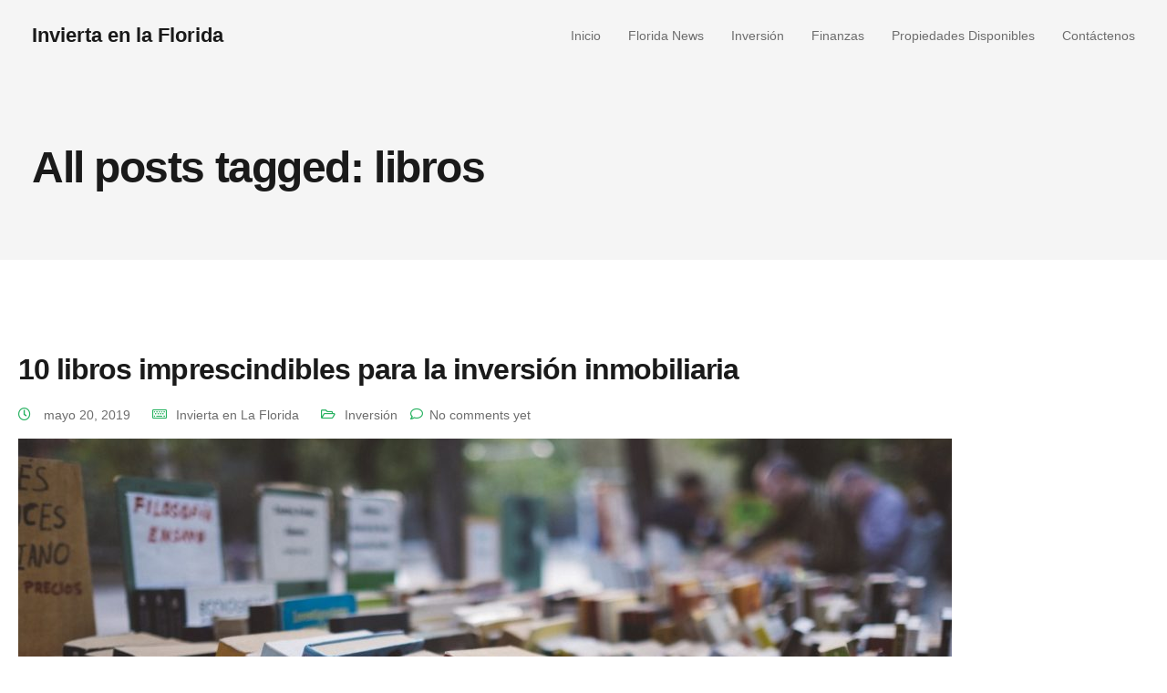

--- FILE ---
content_type: text/html; charset=utf-8
request_url: https://www.google.com/recaptcha/api2/anchor?ar=1&k=6Lc_VsMUAAAAAF4PUsOPsxQuGpwQ0740E0gMn0lA&co=aHR0cHM6Ly9pbnZpZXJ0YWVubGFmbG9yaWRhLmNvbTo0NDM.&hl=en&v=PoyoqOPhxBO7pBk68S4YbpHZ&size=invisible&anchor-ms=20000&execute-ms=30000&cb=rw24w0j4uich
body_size: 48589
content:
<!DOCTYPE HTML><html dir="ltr" lang="en"><head><meta http-equiv="Content-Type" content="text/html; charset=UTF-8">
<meta http-equiv="X-UA-Compatible" content="IE=edge">
<title>reCAPTCHA</title>
<style type="text/css">
/* cyrillic-ext */
@font-face {
  font-family: 'Roboto';
  font-style: normal;
  font-weight: 400;
  font-stretch: 100%;
  src: url(//fonts.gstatic.com/s/roboto/v48/KFO7CnqEu92Fr1ME7kSn66aGLdTylUAMa3GUBHMdazTgWw.woff2) format('woff2');
  unicode-range: U+0460-052F, U+1C80-1C8A, U+20B4, U+2DE0-2DFF, U+A640-A69F, U+FE2E-FE2F;
}
/* cyrillic */
@font-face {
  font-family: 'Roboto';
  font-style: normal;
  font-weight: 400;
  font-stretch: 100%;
  src: url(//fonts.gstatic.com/s/roboto/v48/KFO7CnqEu92Fr1ME7kSn66aGLdTylUAMa3iUBHMdazTgWw.woff2) format('woff2');
  unicode-range: U+0301, U+0400-045F, U+0490-0491, U+04B0-04B1, U+2116;
}
/* greek-ext */
@font-face {
  font-family: 'Roboto';
  font-style: normal;
  font-weight: 400;
  font-stretch: 100%;
  src: url(//fonts.gstatic.com/s/roboto/v48/KFO7CnqEu92Fr1ME7kSn66aGLdTylUAMa3CUBHMdazTgWw.woff2) format('woff2');
  unicode-range: U+1F00-1FFF;
}
/* greek */
@font-face {
  font-family: 'Roboto';
  font-style: normal;
  font-weight: 400;
  font-stretch: 100%;
  src: url(//fonts.gstatic.com/s/roboto/v48/KFO7CnqEu92Fr1ME7kSn66aGLdTylUAMa3-UBHMdazTgWw.woff2) format('woff2');
  unicode-range: U+0370-0377, U+037A-037F, U+0384-038A, U+038C, U+038E-03A1, U+03A3-03FF;
}
/* math */
@font-face {
  font-family: 'Roboto';
  font-style: normal;
  font-weight: 400;
  font-stretch: 100%;
  src: url(//fonts.gstatic.com/s/roboto/v48/KFO7CnqEu92Fr1ME7kSn66aGLdTylUAMawCUBHMdazTgWw.woff2) format('woff2');
  unicode-range: U+0302-0303, U+0305, U+0307-0308, U+0310, U+0312, U+0315, U+031A, U+0326-0327, U+032C, U+032F-0330, U+0332-0333, U+0338, U+033A, U+0346, U+034D, U+0391-03A1, U+03A3-03A9, U+03B1-03C9, U+03D1, U+03D5-03D6, U+03F0-03F1, U+03F4-03F5, U+2016-2017, U+2034-2038, U+203C, U+2040, U+2043, U+2047, U+2050, U+2057, U+205F, U+2070-2071, U+2074-208E, U+2090-209C, U+20D0-20DC, U+20E1, U+20E5-20EF, U+2100-2112, U+2114-2115, U+2117-2121, U+2123-214F, U+2190, U+2192, U+2194-21AE, U+21B0-21E5, U+21F1-21F2, U+21F4-2211, U+2213-2214, U+2216-22FF, U+2308-230B, U+2310, U+2319, U+231C-2321, U+2336-237A, U+237C, U+2395, U+239B-23B7, U+23D0, U+23DC-23E1, U+2474-2475, U+25AF, U+25B3, U+25B7, U+25BD, U+25C1, U+25CA, U+25CC, U+25FB, U+266D-266F, U+27C0-27FF, U+2900-2AFF, U+2B0E-2B11, U+2B30-2B4C, U+2BFE, U+3030, U+FF5B, U+FF5D, U+1D400-1D7FF, U+1EE00-1EEFF;
}
/* symbols */
@font-face {
  font-family: 'Roboto';
  font-style: normal;
  font-weight: 400;
  font-stretch: 100%;
  src: url(//fonts.gstatic.com/s/roboto/v48/KFO7CnqEu92Fr1ME7kSn66aGLdTylUAMaxKUBHMdazTgWw.woff2) format('woff2');
  unicode-range: U+0001-000C, U+000E-001F, U+007F-009F, U+20DD-20E0, U+20E2-20E4, U+2150-218F, U+2190, U+2192, U+2194-2199, U+21AF, U+21E6-21F0, U+21F3, U+2218-2219, U+2299, U+22C4-22C6, U+2300-243F, U+2440-244A, U+2460-24FF, U+25A0-27BF, U+2800-28FF, U+2921-2922, U+2981, U+29BF, U+29EB, U+2B00-2BFF, U+4DC0-4DFF, U+FFF9-FFFB, U+10140-1018E, U+10190-1019C, U+101A0, U+101D0-101FD, U+102E0-102FB, U+10E60-10E7E, U+1D2C0-1D2D3, U+1D2E0-1D37F, U+1F000-1F0FF, U+1F100-1F1AD, U+1F1E6-1F1FF, U+1F30D-1F30F, U+1F315, U+1F31C, U+1F31E, U+1F320-1F32C, U+1F336, U+1F378, U+1F37D, U+1F382, U+1F393-1F39F, U+1F3A7-1F3A8, U+1F3AC-1F3AF, U+1F3C2, U+1F3C4-1F3C6, U+1F3CA-1F3CE, U+1F3D4-1F3E0, U+1F3ED, U+1F3F1-1F3F3, U+1F3F5-1F3F7, U+1F408, U+1F415, U+1F41F, U+1F426, U+1F43F, U+1F441-1F442, U+1F444, U+1F446-1F449, U+1F44C-1F44E, U+1F453, U+1F46A, U+1F47D, U+1F4A3, U+1F4B0, U+1F4B3, U+1F4B9, U+1F4BB, U+1F4BF, U+1F4C8-1F4CB, U+1F4D6, U+1F4DA, U+1F4DF, U+1F4E3-1F4E6, U+1F4EA-1F4ED, U+1F4F7, U+1F4F9-1F4FB, U+1F4FD-1F4FE, U+1F503, U+1F507-1F50B, U+1F50D, U+1F512-1F513, U+1F53E-1F54A, U+1F54F-1F5FA, U+1F610, U+1F650-1F67F, U+1F687, U+1F68D, U+1F691, U+1F694, U+1F698, U+1F6AD, U+1F6B2, U+1F6B9-1F6BA, U+1F6BC, U+1F6C6-1F6CF, U+1F6D3-1F6D7, U+1F6E0-1F6EA, U+1F6F0-1F6F3, U+1F6F7-1F6FC, U+1F700-1F7FF, U+1F800-1F80B, U+1F810-1F847, U+1F850-1F859, U+1F860-1F887, U+1F890-1F8AD, U+1F8B0-1F8BB, U+1F8C0-1F8C1, U+1F900-1F90B, U+1F93B, U+1F946, U+1F984, U+1F996, U+1F9E9, U+1FA00-1FA6F, U+1FA70-1FA7C, U+1FA80-1FA89, U+1FA8F-1FAC6, U+1FACE-1FADC, U+1FADF-1FAE9, U+1FAF0-1FAF8, U+1FB00-1FBFF;
}
/* vietnamese */
@font-face {
  font-family: 'Roboto';
  font-style: normal;
  font-weight: 400;
  font-stretch: 100%;
  src: url(//fonts.gstatic.com/s/roboto/v48/KFO7CnqEu92Fr1ME7kSn66aGLdTylUAMa3OUBHMdazTgWw.woff2) format('woff2');
  unicode-range: U+0102-0103, U+0110-0111, U+0128-0129, U+0168-0169, U+01A0-01A1, U+01AF-01B0, U+0300-0301, U+0303-0304, U+0308-0309, U+0323, U+0329, U+1EA0-1EF9, U+20AB;
}
/* latin-ext */
@font-face {
  font-family: 'Roboto';
  font-style: normal;
  font-weight: 400;
  font-stretch: 100%;
  src: url(//fonts.gstatic.com/s/roboto/v48/KFO7CnqEu92Fr1ME7kSn66aGLdTylUAMa3KUBHMdazTgWw.woff2) format('woff2');
  unicode-range: U+0100-02BA, U+02BD-02C5, U+02C7-02CC, U+02CE-02D7, U+02DD-02FF, U+0304, U+0308, U+0329, U+1D00-1DBF, U+1E00-1E9F, U+1EF2-1EFF, U+2020, U+20A0-20AB, U+20AD-20C0, U+2113, U+2C60-2C7F, U+A720-A7FF;
}
/* latin */
@font-face {
  font-family: 'Roboto';
  font-style: normal;
  font-weight: 400;
  font-stretch: 100%;
  src: url(//fonts.gstatic.com/s/roboto/v48/KFO7CnqEu92Fr1ME7kSn66aGLdTylUAMa3yUBHMdazQ.woff2) format('woff2');
  unicode-range: U+0000-00FF, U+0131, U+0152-0153, U+02BB-02BC, U+02C6, U+02DA, U+02DC, U+0304, U+0308, U+0329, U+2000-206F, U+20AC, U+2122, U+2191, U+2193, U+2212, U+2215, U+FEFF, U+FFFD;
}
/* cyrillic-ext */
@font-face {
  font-family: 'Roboto';
  font-style: normal;
  font-weight: 500;
  font-stretch: 100%;
  src: url(//fonts.gstatic.com/s/roboto/v48/KFO7CnqEu92Fr1ME7kSn66aGLdTylUAMa3GUBHMdazTgWw.woff2) format('woff2');
  unicode-range: U+0460-052F, U+1C80-1C8A, U+20B4, U+2DE0-2DFF, U+A640-A69F, U+FE2E-FE2F;
}
/* cyrillic */
@font-face {
  font-family: 'Roboto';
  font-style: normal;
  font-weight: 500;
  font-stretch: 100%;
  src: url(//fonts.gstatic.com/s/roboto/v48/KFO7CnqEu92Fr1ME7kSn66aGLdTylUAMa3iUBHMdazTgWw.woff2) format('woff2');
  unicode-range: U+0301, U+0400-045F, U+0490-0491, U+04B0-04B1, U+2116;
}
/* greek-ext */
@font-face {
  font-family: 'Roboto';
  font-style: normal;
  font-weight: 500;
  font-stretch: 100%;
  src: url(//fonts.gstatic.com/s/roboto/v48/KFO7CnqEu92Fr1ME7kSn66aGLdTylUAMa3CUBHMdazTgWw.woff2) format('woff2');
  unicode-range: U+1F00-1FFF;
}
/* greek */
@font-face {
  font-family: 'Roboto';
  font-style: normal;
  font-weight: 500;
  font-stretch: 100%;
  src: url(//fonts.gstatic.com/s/roboto/v48/KFO7CnqEu92Fr1ME7kSn66aGLdTylUAMa3-UBHMdazTgWw.woff2) format('woff2');
  unicode-range: U+0370-0377, U+037A-037F, U+0384-038A, U+038C, U+038E-03A1, U+03A3-03FF;
}
/* math */
@font-face {
  font-family: 'Roboto';
  font-style: normal;
  font-weight: 500;
  font-stretch: 100%;
  src: url(//fonts.gstatic.com/s/roboto/v48/KFO7CnqEu92Fr1ME7kSn66aGLdTylUAMawCUBHMdazTgWw.woff2) format('woff2');
  unicode-range: U+0302-0303, U+0305, U+0307-0308, U+0310, U+0312, U+0315, U+031A, U+0326-0327, U+032C, U+032F-0330, U+0332-0333, U+0338, U+033A, U+0346, U+034D, U+0391-03A1, U+03A3-03A9, U+03B1-03C9, U+03D1, U+03D5-03D6, U+03F0-03F1, U+03F4-03F5, U+2016-2017, U+2034-2038, U+203C, U+2040, U+2043, U+2047, U+2050, U+2057, U+205F, U+2070-2071, U+2074-208E, U+2090-209C, U+20D0-20DC, U+20E1, U+20E5-20EF, U+2100-2112, U+2114-2115, U+2117-2121, U+2123-214F, U+2190, U+2192, U+2194-21AE, U+21B0-21E5, U+21F1-21F2, U+21F4-2211, U+2213-2214, U+2216-22FF, U+2308-230B, U+2310, U+2319, U+231C-2321, U+2336-237A, U+237C, U+2395, U+239B-23B7, U+23D0, U+23DC-23E1, U+2474-2475, U+25AF, U+25B3, U+25B7, U+25BD, U+25C1, U+25CA, U+25CC, U+25FB, U+266D-266F, U+27C0-27FF, U+2900-2AFF, U+2B0E-2B11, U+2B30-2B4C, U+2BFE, U+3030, U+FF5B, U+FF5D, U+1D400-1D7FF, U+1EE00-1EEFF;
}
/* symbols */
@font-face {
  font-family: 'Roboto';
  font-style: normal;
  font-weight: 500;
  font-stretch: 100%;
  src: url(//fonts.gstatic.com/s/roboto/v48/KFO7CnqEu92Fr1ME7kSn66aGLdTylUAMaxKUBHMdazTgWw.woff2) format('woff2');
  unicode-range: U+0001-000C, U+000E-001F, U+007F-009F, U+20DD-20E0, U+20E2-20E4, U+2150-218F, U+2190, U+2192, U+2194-2199, U+21AF, U+21E6-21F0, U+21F3, U+2218-2219, U+2299, U+22C4-22C6, U+2300-243F, U+2440-244A, U+2460-24FF, U+25A0-27BF, U+2800-28FF, U+2921-2922, U+2981, U+29BF, U+29EB, U+2B00-2BFF, U+4DC0-4DFF, U+FFF9-FFFB, U+10140-1018E, U+10190-1019C, U+101A0, U+101D0-101FD, U+102E0-102FB, U+10E60-10E7E, U+1D2C0-1D2D3, U+1D2E0-1D37F, U+1F000-1F0FF, U+1F100-1F1AD, U+1F1E6-1F1FF, U+1F30D-1F30F, U+1F315, U+1F31C, U+1F31E, U+1F320-1F32C, U+1F336, U+1F378, U+1F37D, U+1F382, U+1F393-1F39F, U+1F3A7-1F3A8, U+1F3AC-1F3AF, U+1F3C2, U+1F3C4-1F3C6, U+1F3CA-1F3CE, U+1F3D4-1F3E0, U+1F3ED, U+1F3F1-1F3F3, U+1F3F5-1F3F7, U+1F408, U+1F415, U+1F41F, U+1F426, U+1F43F, U+1F441-1F442, U+1F444, U+1F446-1F449, U+1F44C-1F44E, U+1F453, U+1F46A, U+1F47D, U+1F4A3, U+1F4B0, U+1F4B3, U+1F4B9, U+1F4BB, U+1F4BF, U+1F4C8-1F4CB, U+1F4D6, U+1F4DA, U+1F4DF, U+1F4E3-1F4E6, U+1F4EA-1F4ED, U+1F4F7, U+1F4F9-1F4FB, U+1F4FD-1F4FE, U+1F503, U+1F507-1F50B, U+1F50D, U+1F512-1F513, U+1F53E-1F54A, U+1F54F-1F5FA, U+1F610, U+1F650-1F67F, U+1F687, U+1F68D, U+1F691, U+1F694, U+1F698, U+1F6AD, U+1F6B2, U+1F6B9-1F6BA, U+1F6BC, U+1F6C6-1F6CF, U+1F6D3-1F6D7, U+1F6E0-1F6EA, U+1F6F0-1F6F3, U+1F6F7-1F6FC, U+1F700-1F7FF, U+1F800-1F80B, U+1F810-1F847, U+1F850-1F859, U+1F860-1F887, U+1F890-1F8AD, U+1F8B0-1F8BB, U+1F8C0-1F8C1, U+1F900-1F90B, U+1F93B, U+1F946, U+1F984, U+1F996, U+1F9E9, U+1FA00-1FA6F, U+1FA70-1FA7C, U+1FA80-1FA89, U+1FA8F-1FAC6, U+1FACE-1FADC, U+1FADF-1FAE9, U+1FAF0-1FAF8, U+1FB00-1FBFF;
}
/* vietnamese */
@font-face {
  font-family: 'Roboto';
  font-style: normal;
  font-weight: 500;
  font-stretch: 100%;
  src: url(//fonts.gstatic.com/s/roboto/v48/KFO7CnqEu92Fr1ME7kSn66aGLdTylUAMa3OUBHMdazTgWw.woff2) format('woff2');
  unicode-range: U+0102-0103, U+0110-0111, U+0128-0129, U+0168-0169, U+01A0-01A1, U+01AF-01B0, U+0300-0301, U+0303-0304, U+0308-0309, U+0323, U+0329, U+1EA0-1EF9, U+20AB;
}
/* latin-ext */
@font-face {
  font-family: 'Roboto';
  font-style: normal;
  font-weight: 500;
  font-stretch: 100%;
  src: url(//fonts.gstatic.com/s/roboto/v48/KFO7CnqEu92Fr1ME7kSn66aGLdTylUAMa3KUBHMdazTgWw.woff2) format('woff2');
  unicode-range: U+0100-02BA, U+02BD-02C5, U+02C7-02CC, U+02CE-02D7, U+02DD-02FF, U+0304, U+0308, U+0329, U+1D00-1DBF, U+1E00-1E9F, U+1EF2-1EFF, U+2020, U+20A0-20AB, U+20AD-20C0, U+2113, U+2C60-2C7F, U+A720-A7FF;
}
/* latin */
@font-face {
  font-family: 'Roboto';
  font-style: normal;
  font-weight: 500;
  font-stretch: 100%;
  src: url(//fonts.gstatic.com/s/roboto/v48/KFO7CnqEu92Fr1ME7kSn66aGLdTylUAMa3yUBHMdazQ.woff2) format('woff2');
  unicode-range: U+0000-00FF, U+0131, U+0152-0153, U+02BB-02BC, U+02C6, U+02DA, U+02DC, U+0304, U+0308, U+0329, U+2000-206F, U+20AC, U+2122, U+2191, U+2193, U+2212, U+2215, U+FEFF, U+FFFD;
}
/* cyrillic-ext */
@font-face {
  font-family: 'Roboto';
  font-style: normal;
  font-weight: 900;
  font-stretch: 100%;
  src: url(//fonts.gstatic.com/s/roboto/v48/KFO7CnqEu92Fr1ME7kSn66aGLdTylUAMa3GUBHMdazTgWw.woff2) format('woff2');
  unicode-range: U+0460-052F, U+1C80-1C8A, U+20B4, U+2DE0-2DFF, U+A640-A69F, U+FE2E-FE2F;
}
/* cyrillic */
@font-face {
  font-family: 'Roboto';
  font-style: normal;
  font-weight: 900;
  font-stretch: 100%;
  src: url(//fonts.gstatic.com/s/roboto/v48/KFO7CnqEu92Fr1ME7kSn66aGLdTylUAMa3iUBHMdazTgWw.woff2) format('woff2');
  unicode-range: U+0301, U+0400-045F, U+0490-0491, U+04B0-04B1, U+2116;
}
/* greek-ext */
@font-face {
  font-family: 'Roboto';
  font-style: normal;
  font-weight: 900;
  font-stretch: 100%;
  src: url(//fonts.gstatic.com/s/roboto/v48/KFO7CnqEu92Fr1ME7kSn66aGLdTylUAMa3CUBHMdazTgWw.woff2) format('woff2');
  unicode-range: U+1F00-1FFF;
}
/* greek */
@font-face {
  font-family: 'Roboto';
  font-style: normal;
  font-weight: 900;
  font-stretch: 100%;
  src: url(//fonts.gstatic.com/s/roboto/v48/KFO7CnqEu92Fr1ME7kSn66aGLdTylUAMa3-UBHMdazTgWw.woff2) format('woff2');
  unicode-range: U+0370-0377, U+037A-037F, U+0384-038A, U+038C, U+038E-03A1, U+03A3-03FF;
}
/* math */
@font-face {
  font-family: 'Roboto';
  font-style: normal;
  font-weight: 900;
  font-stretch: 100%;
  src: url(//fonts.gstatic.com/s/roboto/v48/KFO7CnqEu92Fr1ME7kSn66aGLdTylUAMawCUBHMdazTgWw.woff2) format('woff2');
  unicode-range: U+0302-0303, U+0305, U+0307-0308, U+0310, U+0312, U+0315, U+031A, U+0326-0327, U+032C, U+032F-0330, U+0332-0333, U+0338, U+033A, U+0346, U+034D, U+0391-03A1, U+03A3-03A9, U+03B1-03C9, U+03D1, U+03D5-03D6, U+03F0-03F1, U+03F4-03F5, U+2016-2017, U+2034-2038, U+203C, U+2040, U+2043, U+2047, U+2050, U+2057, U+205F, U+2070-2071, U+2074-208E, U+2090-209C, U+20D0-20DC, U+20E1, U+20E5-20EF, U+2100-2112, U+2114-2115, U+2117-2121, U+2123-214F, U+2190, U+2192, U+2194-21AE, U+21B0-21E5, U+21F1-21F2, U+21F4-2211, U+2213-2214, U+2216-22FF, U+2308-230B, U+2310, U+2319, U+231C-2321, U+2336-237A, U+237C, U+2395, U+239B-23B7, U+23D0, U+23DC-23E1, U+2474-2475, U+25AF, U+25B3, U+25B7, U+25BD, U+25C1, U+25CA, U+25CC, U+25FB, U+266D-266F, U+27C0-27FF, U+2900-2AFF, U+2B0E-2B11, U+2B30-2B4C, U+2BFE, U+3030, U+FF5B, U+FF5D, U+1D400-1D7FF, U+1EE00-1EEFF;
}
/* symbols */
@font-face {
  font-family: 'Roboto';
  font-style: normal;
  font-weight: 900;
  font-stretch: 100%;
  src: url(//fonts.gstatic.com/s/roboto/v48/KFO7CnqEu92Fr1ME7kSn66aGLdTylUAMaxKUBHMdazTgWw.woff2) format('woff2');
  unicode-range: U+0001-000C, U+000E-001F, U+007F-009F, U+20DD-20E0, U+20E2-20E4, U+2150-218F, U+2190, U+2192, U+2194-2199, U+21AF, U+21E6-21F0, U+21F3, U+2218-2219, U+2299, U+22C4-22C6, U+2300-243F, U+2440-244A, U+2460-24FF, U+25A0-27BF, U+2800-28FF, U+2921-2922, U+2981, U+29BF, U+29EB, U+2B00-2BFF, U+4DC0-4DFF, U+FFF9-FFFB, U+10140-1018E, U+10190-1019C, U+101A0, U+101D0-101FD, U+102E0-102FB, U+10E60-10E7E, U+1D2C0-1D2D3, U+1D2E0-1D37F, U+1F000-1F0FF, U+1F100-1F1AD, U+1F1E6-1F1FF, U+1F30D-1F30F, U+1F315, U+1F31C, U+1F31E, U+1F320-1F32C, U+1F336, U+1F378, U+1F37D, U+1F382, U+1F393-1F39F, U+1F3A7-1F3A8, U+1F3AC-1F3AF, U+1F3C2, U+1F3C4-1F3C6, U+1F3CA-1F3CE, U+1F3D4-1F3E0, U+1F3ED, U+1F3F1-1F3F3, U+1F3F5-1F3F7, U+1F408, U+1F415, U+1F41F, U+1F426, U+1F43F, U+1F441-1F442, U+1F444, U+1F446-1F449, U+1F44C-1F44E, U+1F453, U+1F46A, U+1F47D, U+1F4A3, U+1F4B0, U+1F4B3, U+1F4B9, U+1F4BB, U+1F4BF, U+1F4C8-1F4CB, U+1F4D6, U+1F4DA, U+1F4DF, U+1F4E3-1F4E6, U+1F4EA-1F4ED, U+1F4F7, U+1F4F9-1F4FB, U+1F4FD-1F4FE, U+1F503, U+1F507-1F50B, U+1F50D, U+1F512-1F513, U+1F53E-1F54A, U+1F54F-1F5FA, U+1F610, U+1F650-1F67F, U+1F687, U+1F68D, U+1F691, U+1F694, U+1F698, U+1F6AD, U+1F6B2, U+1F6B9-1F6BA, U+1F6BC, U+1F6C6-1F6CF, U+1F6D3-1F6D7, U+1F6E0-1F6EA, U+1F6F0-1F6F3, U+1F6F7-1F6FC, U+1F700-1F7FF, U+1F800-1F80B, U+1F810-1F847, U+1F850-1F859, U+1F860-1F887, U+1F890-1F8AD, U+1F8B0-1F8BB, U+1F8C0-1F8C1, U+1F900-1F90B, U+1F93B, U+1F946, U+1F984, U+1F996, U+1F9E9, U+1FA00-1FA6F, U+1FA70-1FA7C, U+1FA80-1FA89, U+1FA8F-1FAC6, U+1FACE-1FADC, U+1FADF-1FAE9, U+1FAF0-1FAF8, U+1FB00-1FBFF;
}
/* vietnamese */
@font-face {
  font-family: 'Roboto';
  font-style: normal;
  font-weight: 900;
  font-stretch: 100%;
  src: url(//fonts.gstatic.com/s/roboto/v48/KFO7CnqEu92Fr1ME7kSn66aGLdTylUAMa3OUBHMdazTgWw.woff2) format('woff2');
  unicode-range: U+0102-0103, U+0110-0111, U+0128-0129, U+0168-0169, U+01A0-01A1, U+01AF-01B0, U+0300-0301, U+0303-0304, U+0308-0309, U+0323, U+0329, U+1EA0-1EF9, U+20AB;
}
/* latin-ext */
@font-face {
  font-family: 'Roboto';
  font-style: normal;
  font-weight: 900;
  font-stretch: 100%;
  src: url(//fonts.gstatic.com/s/roboto/v48/KFO7CnqEu92Fr1ME7kSn66aGLdTylUAMa3KUBHMdazTgWw.woff2) format('woff2');
  unicode-range: U+0100-02BA, U+02BD-02C5, U+02C7-02CC, U+02CE-02D7, U+02DD-02FF, U+0304, U+0308, U+0329, U+1D00-1DBF, U+1E00-1E9F, U+1EF2-1EFF, U+2020, U+20A0-20AB, U+20AD-20C0, U+2113, U+2C60-2C7F, U+A720-A7FF;
}
/* latin */
@font-face {
  font-family: 'Roboto';
  font-style: normal;
  font-weight: 900;
  font-stretch: 100%;
  src: url(//fonts.gstatic.com/s/roboto/v48/KFO7CnqEu92Fr1ME7kSn66aGLdTylUAMa3yUBHMdazQ.woff2) format('woff2');
  unicode-range: U+0000-00FF, U+0131, U+0152-0153, U+02BB-02BC, U+02C6, U+02DA, U+02DC, U+0304, U+0308, U+0329, U+2000-206F, U+20AC, U+2122, U+2191, U+2193, U+2212, U+2215, U+FEFF, U+FFFD;
}

</style>
<link rel="stylesheet" type="text/css" href="https://www.gstatic.com/recaptcha/releases/PoyoqOPhxBO7pBk68S4YbpHZ/styles__ltr.css">
<script nonce="aYHTECB-MzvdFuFhiOQAjA" type="text/javascript">window['__recaptcha_api'] = 'https://www.google.com/recaptcha/api2/';</script>
<script type="text/javascript" src="https://www.gstatic.com/recaptcha/releases/PoyoqOPhxBO7pBk68S4YbpHZ/recaptcha__en.js" nonce="aYHTECB-MzvdFuFhiOQAjA">
      
    </script></head>
<body><div id="rc-anchor-alert" class="rc-anchor-alert"></div>
<input type="hidden" id="recaptcha-token" value="[base64]">
<script type="text/javascript" nonce="aYHTECB-MzvdFuFhiOQAjA">
      recaptcha.anchor.Main.init("[\x22ainput\x22,[\x22bgdata\x22,\x22\x22,\[base64]/[base64]/[base64]/[base64]/[base64]/[base64]/[base64]/[base64]/[base64]/[base64]\\u003d\x22,\[base64]\x22,\[base64]/[base64]/[base64]/Dv8KPw67CmcKxYTLCgsK/BcKlw64KZldzNxTCgsKvw6rDlsKLwq3Dnyt/CH1JSyrCt8KLRcOIRMK4w7DDssOYwrVBRsOcdcKWw7HDvsOVwoDCkA4NMcK7BAsUBcKxw6sWWcKNSMKPw5PCs8KgRxtNKGbDqsOVZcKWLEktW0XDoMOuGVt9IGslwpNyw4M4BcOOwop6w6XDsSlVUHzCusKWw6E/wrU/HhcUw7PDhsKNGMKCVCXCtsOQw4bCmcKiw6/[base64]/DoEtXEhN5w7J0N3BWwrY5PsO0VMKdwrfDulLDs8KAwovDpsKuwqJ2VQfCtkhUwrkeM8Ojwq/Cpn5MAD/CrMKQBsODFyIuw4bCmX/[base64]/[base64]/wqgFwpbCt8OZwr/[base64]/DkjBQDMKOwrnDlG3ClAbDkl7DqMKww74BfDrDvHnCq8KgQMKUwoApw6kEwqfCqMKawqowWBXDnEoafyADwqvDiMK6CsOkwrnCrDwLw7UKEzHDjcOIWcOoF8KQf8Krw5XCrnVzw4rCnMKzw7RrwqjCuhbDjsK/[base64]/CvMO9EsKCwrzCtsOTw68kw5TDin3CglkbRE0ew7nDpz7DhMOPw4bCmMKwWsOIw6YOMA5kwosIN2FiIhN7JsKhFz3DtcKzaCY/wqI4w73DuMK5eMKXRz7CghVOw6ojN3zCmiAGRMO6wpbDlmXCvm9kfsO1clVpwqPDsj8gw7MoEcKrwojChsK3FMOZwobCsWrDlVZfw59TwprDqcOPwpNnQcKgw7jDjMOUw5cUGcO2CcOfKALCph3Cq8Obw5thaMKJOMK7w6F0DsKaw4/CmwUtw6HDlXzDigQYHxxUwpAIRcKyw6TDul7DvMKOwrPDuC8pLcObbMKdGEnDuDrCjBAfLB7DtXZUG8OZAyzDpcKcwrNIUnTCpmXDhQbCscO8WsKgEsKLw6DDncOCwqQ3JRtzwr3ClcOiM8K/AAs/w5gVw6zCjAwFw6XCnsONwpjCk8OYw5Q4MHBoTMOLeMK+w7jCn8KRLTjDp8KOw6YnSsKAwpl1wq88w7XCj8OLNsOnN0E3b8KkMEfCtMOYEDxIwoAbw7s3RsO8acKxSSxPw5EQw6rCv8KkRhTCh8KUwqrDnSw9KcOHPXcjIcKLDT7DlsKjSMKQPcKaEXjCvi/ChsKgaXc+aVMqwqc4MHBxw6bCoxzDpizDiBbCvgpuD8OKR3g9w4Rhwo/DusOvwpbDgsKpTw1Uw7DDpjdWw40tGDtZZQnCoR/CmVjCv8KJwrQ4woHChMKAw7RMQDI8TcK7w6rClhnCr33Do8OqO8K+wqPCoFbCkMKPL8Knw5I0L0R4bsOKw65YES/CqsK/AMKjwp/DtnJjQnzDsB4rw6ZqwqjDo0zCqScXwqvDt8Kdw5MHwpzClEQyOsO9WXk5wqIkBsKGR3jClsKIU1TDs39kw4psHcK9ecOaw6NJXsK4fB7DgGxvwrAvwrNQCXt/bMKgMsOCwp9IJ8KmGMO6O1MJwpLCjwXDr8KTw419FmNcdA0Swr3Di8Kpw6PDh8OhWGjColxBeMOJw5QlZMOWw4zCkxYzw4nDrsKPEANgwqoZCcObKcKAwoBLMEvCq11Ca8OWGQnCh8K0DMKoaGDDtnzDmMOuXQ0pw6h/wrLCkQ/[base64]/[base64]/N8Oaw5HCvhkcR8Obw64lUm5vQMObwpNKPTtAwqwMwpxGwqjDpMKkw6tow7B9w5PCuT9WXsK9w7TCkMKTw4fDjgnCmsK0KEsmwoUwNcKAw5xaLlfConvCuFgFwrjDsTvCoQPCpsKoecO8wr10wofCi1fCnmPDiMKiOTfDqcOvR8KDw5LDhHUxLX/CusOyZG/Cv1BIw6TDvMK6eX/DmsObwqASwqkLEsOqJMK1Vy/CiDbCqDwQw5VySVvCiMKrw5nCusO9w57CmcKEw7E3wq87wpjCoMKaw4LCo8K1wql1wobCpR3DnFtUw5zCqcKmw5DCm8KswpjDkMKbGE/CgcKJf2oqNsO3J8KYWlbCl8OUwqccw4rDpMOHw4zDsTVnFcK9O8KCw6/CpsKvOT/ChjFmw43DksK6wpLDocKCw5ctw4VZwqHDn8ORwrXDrsKhAcKNbiPDlMKFLcKRVH3DtcKVPHzCksOhaWvCtsKrTcO8esO1w49Zwq8Fw6BJwpXDh2rCg8O1YMOvw4PDhA3DqjwSMRPCqWcYf0nDhz/DjWrCqQjCgcKtw5NCwoXCu8KFw5Zxw64tUi0dw5IqGsOXV8OJP8Klwqknw7FXw5jCqhTDtsKIXcKkw7zCmcOkw6ZCaj/CtxnCj8OywqTCuwEwcyt1wpxrKMK9wqtpWMOAwq8XwqZPfMKAAQd6w4jDkcK4A8OjwrF/Zh7Cth/CiAfDpEcNQUzCrH7DmcOMaFUdw5NAwq/Cn2NdYj4NZsKgEwHCvMOrfsOcwq15WsOKw7IFw77DnsOpw44bw449w5YdY8K4w74oaGbCiCdSwqQXw53CpsKBFzs7D8OLPAPDrVXCiyFGWik/wrRlwp3DgCDDjSrDr3ZYwqXCk0/DuUJOwosLwrfCiAPCi8Knw4gbEldKIcKZworChsKZw4PDoMOjwrfCq08lWMOkw4U6w6/DrMK3MmFCw77DkBENOMKtw7jCl8OXF8OSwq8xCcO2D8KnT0Rtw4obLMOpwofDgjPCosOeWWAMcWIjw5rCtSt/w7bDnx8PXcKUw6lcd8OIwoDDrn/DicODwoHDtVYjAh7Dq8KgF07Dl3R3OTfDnsOWwqXDj8O3woPCti7DmMK4dh3CosK9wr84w47DskxHw4Q8H8KJJcKmwrLDpsKAa0Nkw4XDpAgTVSd/ZsOBw4dNdcODwozCiUjDmQtZX8O1MEXCkcO2wqjDqMKdw6PDgXpYZyx2RwNXSMKkw5BzUmPDnsK4JsKdMH7CrADCpmvCosOWw4vCjB/Dm8KZwoHCrsOAVMOrLcOvOm3DtWYhT8Kzw4/DhMKOw4/[base64]/CrnEgwqlaw5HDhsKNw60qH8Onwp7DhETDkWHDgcKHEUR/JcOkw5/[base64]/GT/[base64]/RE40woMZwqYJSsKSw5cnQCDCjsKkw7nDtsKjbsKKccKLw4fCrcKWwqPClT/CncOZw7rDhMKQJjUwwoDDs8Kuw7zDvhk7w6zDt8Kbw7bCtg82wrsCLMKhfizCgsKGwoI6TcOafgTDnHcnF2gqO8KBw5Z6cBTDrznDgC5uDQ5GTzTDrsOWwq7Ch0/CiTx3QztawrEKGlgswqrCu8KlwrtDw7pRw7DDicO+wokdw4JYwo7DlRvCriLCgMObwprDjjfDjVTDgsKEw4AmwrtFw4JScsOhw4jDjgILXcOwwpAfbsO5K8OqYsO6VwFsKsKyBMOYcm4lTilOw4Jsw6XClngjW8KYBV0swoVxOlHCiBjDssKqw7wswr/Dr8K/woDDolzDuUQkw4EfTMOzw45hw4bDhcOdMcKrw6bCsRIEw7AIFsK9w6sGRCIPw4rDjsObH8KSw4ocHRLCs8OaNcKGw5bCksK4wqlZD8KUwqvDpcKnKMKYXCTCucOpwoPCg2HDiDLCn8O9wrjCgsO/BMOBwovCo8KJL0rCuHzDjwbDh8OowqJ5wpzDkjMtw5JQwodjEcKeworCnA7DvMKpAMKIKB9zA8ONAgfCrMKTChF2dMK6KsOjwpBNw4rCokl5GMKEw7Q/LD7Cs8KnwrDDtMOnw6Zyw4PDgls6dcKpwo59fj3DlsKLTsKWw6PDk8OgYcO5SsKewq9RcGIsw4rDgQ4Ob8OowqXCqCcnf8K0wqpZwo0FCz0ewrdXDTgawoFwwoc5WyFswo/DgsOXwp4Sw7o1DwXDm8OgOwXDgsKKE8OawpLDsBwNQcKKwq9Gwp02w4xywrcnCVPDtRTDpMKvOMOowpkLXsKGwoXCosO/wrYPwo4Nbj44wr7DlsKnBBl9XVDCgcK9w4Vmw7o+A2g3w4/[base64]/CqwV5VsKWNVbCrBtuw7o1w6NxwqnDgFw/wroCwoPDmsKFw6ZvwqPDo8OqGysqfMKNbMOFG8KGwq3CkUvDpzvCnj0gwo7CrVTDgU4dV8KSw7XCs8K4w4DChsOWw4vCrcOJQcKpwpDDplfDhx/[base64]/DoAwEK1R9S8OWwqFBWkJATDVTw5ZOwoAbL355A8Kow4BLwpoyQFttBEt9FRvCqMONb34XwqjCscKuK8KYD1nDjyTCkBQeegHDpsKef8KYU8OfwoPDrkDDkjZ7w5fDqDDDrsKUwoUBfMKEw59Pwp83wpvDssOLw7PDj8KdG8OxKAchIcKOLHoJOsKyw7rDk2/CpcKKwpnCg8OjCzrCtDUlXsOgOgbCo8O/[base64]/DgsKrw5RTcGI4I8KLPMOAwqYrJ8OGYcOGCcOpw4TDt1zCg3TDvMKcwrLCkMORwohUWcObwrjDuHIbMhfCgC07w6cswronwprCh0/CscOBw6DColJbw7vCvMO3PznCo8OMw5F6wpHCqy5GwotjwpEdw5JVw5/DpsOcD8O1woQWw51GB8KeW8OYEgXCnHzDnMOSXMK9fMKTwqtUw5dNFMK4w7IJwrQPw5lxDcODw7rCsMOsAQsAw7ENwqTDm8OmOMOZw53CgMKKwpROwrjCl8Kgw7zDksKvM1M5w7Z5w6IEWxYGw5tSeMOIMMORwqJSw45fwr3CnMKlwo0CBsK/[base64]/ClGTCvl9FwoBmSMKkFsK0GEzDk8KwwodAwoJzaA/Cg0vCosK+O010OSApKV/CvMKmwoApw7jChcK/wqEsLgkjP0c9YcOdMMObwoddcsKRw486woNnw4TDgSvDlBTDlcKgZScAw6TCtW10w4/DhMK7w7hIw7Z5OMO+wr81KsK3w70Gw7rDk8OUF8Kyw7LDgMKXcsKTF8KARsOpMzHCpwTDhTIVw7HCoW5DDn/CkMOHLMOxw5NTwrAGKsK4worDn8KDTQvCjxJ9w5TDkznDg1Q2wrZ8w5PClxUOPB40w7nDu1p3wrDDscKIw78WwpY1w4/Cn8K2QW4dNw/CgV9TW8OTBMOcMAjCtMO4H19awofCg8Ozw6/CoCTDk8KfYwNOwodJwrXCmmbDisO7w6XCjMK1wpPDsMKVwp4xcMKYKmlBwrUweEFFw5ESwovCoMO0w41sAsKcbMO7IMKLDlXCqWvDnzsBw6fCrsOxSlQkDWzDnHUbG1DDjcK2QUHDmB/Dt0/[base64]/BAllXXXCkC9pw6LCp8KkU2TCu1ZBEw3DilHDgMKzOANjLHPDlUJSw5MEwojCpMOywqvDuHbDgcKGCcOfw5jDjgA9wp/CsW3Du3A9T0vDnTV2wrE+IMOvw78Mw5VnwqoJw504w6xmQcKnw4Q+w5rDvycTMTHCicK6fsO2P8Ojw5ABN8OfYyjCvXUzwqrCnBfDmUN/wo8ew6EHLEI5ASjDgCvDosO4QcOfDT/Dv8OFwpZDLWFew6LCtsKNVhjClEROw6TDu8OFwo3CssKVHcORTERmQTFZwpAbwq9gw5NUwrXCrGDDpnrDuBJ4w6zDjFMWw59YbF57w5LCmhbDkMKlFSxxf0bDkjLCjMO3PFzClMKiw4NqJ0Fcw6kOCMKgVsO+w5BOw6R0F8OsUcK5w4p7wr/CuBTCncKGw5l3a8Kpw6kJP17CnG1mFsOPTcKeIsKPRcKXSzbDrADDv2/[base64]/DrRfCmsO7wrPCozscQcK6TsKvw6JnUMKqw5wdScOOwpLCugFmQyA/HxHDtBVFwok5Zxg6KBwcw700wq3DgTNEC8OlRjPDoSLCmF/DhsKARcK9w6NDeWAHwqY7REsdYsOyU3EBwo/DrghNwrRpRcKvFC8GI8Omw5fDqcOswr3DrsOTSMOWwrAgbcOGw5PDtMOHwozDkWEtdgLDsmEPwp/Cj0nCuS8lwrowNsO9wp3DqsOZw6/CpcONDlrDqjk5w4LDmcOmJcOMw409w5zDuW/DuzvDjWHChHN/[base64]/DrcOFwofCtsOrHGLCr8KHwofCm0jDqk/DvMOiFx48G8Kcwo8fwonDnBnDj8OoNcKAaQHDgCnDiMKJPcOiIBQJw5giK8O7w44CD8ObFTA6w4HCucOewrx7wopjbkbDhm85wrjDrsKbwrPDpMKpwqFbAh/Cm8KHEVwgwr/Dq8OJLB8YcsOGwrzCpjbDrcOBfEgNwrbCsMKBE8O2UWDChMOGw5nDssKUw4fDgUhew5d5WBR9w6NlDk8SM2LDk8ONDz/Cq2/Cq2fDlMOZJFbCmMK8HmvCmG3Cp1FfPsOjwo3Cs2DDl3sTO2TDhUnDtMKmwr0VCGJMaMOFGsKyw5LDpMOjGlHDnV7DnMKxa8OgwpbCj8KpZmrDv0bDrTliwprCh8O6N8OKXRE7e1rCnsK+ZcOtKsKXC3DCrMKZLsK9bhnDjAzDjMOJJcKnwodVwo/[base64]/[base64]/aMOuw5Mtd27Cs8KFeyMOwptJw4jCnsKAw7nDo8OQQ8Kkwpx0ORfDrMOFesKsS8OPcMOTwoHClzjCicKbw7LDuVZhBhcEw6YRUgrCj8KODVxDIFJLw4Fiw7bCisOcLDTCn8OwGX/DqsOEw5XCllvCrcKvecKEasOow7dOwpUgw5LDtDrCnmrCqsKLw5k/[base64]/DcOtw7rDnGXCjDsLS8K/wrUKw71bCsKPwpAsYcKaw47CrHZTHhPDqjswZHd4w4TCkHfChMKVw6rDp3dfG8KnbR7Con3DuC7DtyzDjhTDtcKiw5LCmipTwoszDsOowrfCrEDCncOCbsOsw63DuwIXcUnCicO1wrXDnFcsFVfDkcKtT8K4w79awp/DoMKxf27CkCTDkD3CpcK+wpbCpUd1esKOL8OjK8Kkw5Zfwo/ChRXCvcOEw5s5HcKWTsKEY8K/d8KQw4INw4pawr5ZUcOPw6fDpcKmw4xMwojDuMOkw7tzwr8dw7kFw7XDg1FmwpAfw7rDgsK6wrfCgxjCgGvCoATDnTDDvsOkwr/[base64]/DizjChsKgaMO6OcODwpvDjsKDNMKyw5xNwrTDiwTDqcK1RiciKz0Gwrg0IwgRw5Rbwp5nBcKDGMOCwq8jG0LCkEzDuF/CosOnw61UdDVzwo3DqMK+CcOWIcOTwq/CmcKbRn9PKTDCnWDCj8OvfsKRHcK0UWLDscKuYMOyC8K0UsONwr7CkA/DnQNRVsOhw7TClAnDp3wWwqHDucK6wrHCiMKmcQbCksKVwqICw7nCncOOw4TDmmrDvMKgw6/DiTLCqsOsw7nDkzbDqsOmdh/CiMKLwozDtlHDhBfDqSR0w7NdOsOIcsOhwovCuRrDicOPw5JLT8KUwrbCt8K0b0EtwqzDuFjCmsKRw7tQwp8YH8KbAMKGCMKLOQAqwot6AsKhwq/Cl17CvRlrwr/[base64]/CtAYEwrrDnsKnXcOiZcKZQ8Kww43Dn1XCksOcwp/Cm8KsImFGw4vCnMOQwoHDghkgasOFw4PCnydxwozDpsK2w6PDiMOLwo7DnMONDsOnwo/Ck3vDhDDDnF4vw5NWwoTCg342w53DpsKMw67Do05oNQ1WOMO0RcK8Q8OsY8KwWVdGwpY0wo1gwrB6cHDDnU57NcKXe8OAw7Yiw7jCq8KLIm7DpBIEw5FEwqvCvkYPwohlw6tGORzCj3BHCn5Sw77Du8OJNcKHEV/CqcOEwrJqwpnDg8Oef8O6wrQ8w7lKNlYOw5VJUHTDvmjDpwjClXnDpjrCgEFsw5HCtWLDnsO0w7rChwzCjsORbQBAwp1ww4AnwovCm8OYWTMSwps2wpoEa8KeQcORe8OVRHJFc8KqFR/CjsORGcKIfRp3wr3DqcOdw6XDv8KMMmU6w5gyKjnDiVzDk8KRLMOpwp3DpSTCgsKVw5F6wqIywohEw6dTw77ClxtgwpkaczVHwpnDqMO/wqPCu8K4w4DDnsKFw5gfTGg+EsK3w5o/VWNQNDtdO3zDl8K/woUAVsKqw4ErSsOEWErCsRXDu8KwwojDmFgCwr/[base64]/EsOswpzDonAXwr3CgmBmwoQLw6EfwpvDvcKQwr/ChX/ColbDvsOjGTHDlg/CksOPaVAow7FCw73DpsORw5h2RiDCj8OsB1B1NXk/[base64]/DrRjCnsOybzNfw6nDkyHChcKmHsO0R8ORwrPDksOaDsKMw7jDgMK+ScKWw7nCqsKTwovCusOzAyJFw6fDpQXDosKjw51ZacKkwpdXfMOVMMOdAxzCicOsA8KtScOwwpMJZsKJwp/DrGF5wpxIAzE6EsOJXyzCgGQLHMOwQcOnw63DkBjCnELDpz0ew4HClEY8wr/Cgy90Ox/Dh8Osw7oow6NVI33CqU1BwrPCmickMEDChMOcw7DDugFOa8Kqw78Xw5XCocKlwp7CpcOBPMKmwoglJcOxccKwXsOCbE52w7TCg8KgPsKmJDRCDMOrQBfDk8Klw7E+RyXDrwrCnzrCnsOaw4rDuynCvCLDqcOqwoYmwrZ5wp4iwr/CusKnwrnCvWJaw7B9TXLDnMO3wr1rQCNZdH58b2HDvcKpci8dNQdOY8OsAcOTEMOoThLCrMO6BA/DlcKJBMKew4DDvCV3CyY9wow4A8ObwrLCkT9GHMKhexDCk8KXwrt1w4tmM8KdBE/DnEfCqH0OwrwawonDrcKaw7HDhnoPDwctGsOkR8OEG8OpwrnDqB1Iw7zCjcOhXGgkWcOTHcONwpTDo8KlbjvDg8OFw78cwoZzGGLDgsOTUDvCvzFVw5DDn8O2dcKLwrvCtXo0w6/DpMKZAsO2DMOHwq8oMjnCrBA0WlVGwp7CgyETP8OAw6HCiiDDvcOWwqwvGVnCuHrCncOzwrlYN3B8wqM/SUPChh/[base64]/[base64]/DlmLDjsKQbA7Cp0nDkWDDn8OzClEMM1M1wrBowrc0wr91Vg1YwrnCs8K5w6bDgwMWwrQ1wozDnsOuw5klw53Dl8OxUnsbwqhQaTdFwozCiXR/KMO8wrDDvmROdVfDsmVHw6TCokRNw7XCocO8Wy05WhDDihjCkg9LejJZw5Ygwp04GMOKw47CkMKdQVQOwo1rXAzCkcO1wrEzw7x/woXChGnCkcK0BELCjRJabsOIeSjDhC8gRMKyw55qKmdXfcO1w7xufMKHf8OBQHlAInTCpcOdTcO5bk3CgcOzMxTCjSDCkzY4w67DvCMjacOhw4fDjXMGDBFvw7nDocOWSRMUGcOQDMOsw67Cu3fDosOLaMOMw4V3w7PCscKQw4XDsEbDjULDhMKfw5zDp1LDpk/[base64]/CiMKAw5zDuMK5JsO6w7XCkDIASMO6w5zCv8O8LnnDqmUfAcOsIWRIw47DrMOIAG/[base64]/CrcOeNMKUX8K3fnIFwr7DhX5CBUXCt1NmNMKADQd1wpDDs8K2H3LCk8OAFsKBw5vCmMKbMMOxwocawonCscKTccOWw4jCvMKQXcKyD1/DjSTCiQ9jTcKTw4bCvsOxw48MwoFDAcOMwotvGBrChwtmH8OwDcKxbxM6w4hCdsOIdMKTwqTCksK4wplbT2LCrMKsw7/CoCbCvTvDlcOES8KzwrLDr3fDkHzDr2jCqyEVwp0sZ8OSw5TCrcO+w6Uawo3DscOeaAFIw4guU8K6I05hwqsew7nDpmpWUG/CqTDDmcKXw6RwIsO6w4cIwqEaw4bDvsOecVdVw6jCvGQbLsKsMcK+bcKuwqXCjwlZZMKnw73CqcKrJxJ3w4zDncKNwpMCPMKWw4fCngZHZz/[base64]/[base64]/w6oTwow7YWHDs8Oqw5JIw7jCvBEowoQ/RMKvw4HDgcKleMKjEHHDl8KJw4zDm3t6fXMywop+CMKSAMOHaiDCjMOlw4XDvcORIsOjBHEnGUlpw4vClyIdwoXDgVDCmhcZworCn8OUw5PDqSrDqcK1AVQuO8KLw6fChnVCwr3CqsOgwo/DmsKgOAnCn05kI39cWAzCmlzCtmnDjmg/wqgTw6DDj8OiWhsCw4fDg8OOw5w5XkzDpsK5S8O3UMOwGsKawoJ7DR84w5BEwrLDmX7Du8KLVMKnw77DqsKVw5/DlRUnal95wpNWPsONw4QhPyzCpRrCtcOjw7zDksK7w5XCscKFKF3DgcKRwrjCjnbCrsOEIFjCksO/wqfDrAPCjDYtwpkew4TDgcOzQT5tJHjCjMO+wpvChsKuccOeSsOlCMK3YcOBOMOyTArCniFZGcKFwoTDnsOOwoLCs2QDFcK1wpTClcORQFE4wqLCh8K7enzCknAhfDPChQIIc8OeORHDmQ9ofF3CmsKHdAXCq2Mxwr9uPMOBIcKbw5/DmcOqwoIlwpHDimPCpsK1wr3DqmAJw7fDo8KNw4gQw61zEcO1wpUHAcKHFTwXwqXDhMOGw7hjw5JJwpTCo8OeWMODLMO7OMKkAMKEw4AENAjDg0nDrsOlwrp7ccO7IsKQJTbDhMOqwpAwwrvCrDTDv2DDl8Kowo8Kw4RXH8OOwpLDiMKEXcKFNsKqwp/[base64]/CicK/w65jwrBVJ8OfaUzDi2FBw5HDhAHDhiMIw6YHPMO/wr9ZwoDDp8Oswr8ASjIjw6LCmcOidC/CucKnQ8Oaw6s4w4JNUsOXFcOiKcO0w6M3d8OrDzPDkHIsRFgPw4bDvHovwo/Dk8KZZ8KlXcOyw7LDvsOWcVHDt8O9DlNow4fCvsOGM8KGZ1fDs8KUUwvCh8KFw4ZFw6l2w6/Dq8KVRl9ZAMOmdHHCgnVXL8K0PDfCr8KiwoxifzPCoknCliXColDDnm4ow40ew6fDsErCmVQcW8KFRn0TwrjChcOtK3DDgW/[base64]/BBsuRMOZJyI8w6zCucKvFsK0w6wCLsKqG0MOYmV7wqpqYsK8w57CsGbCgSjDunc9wpTCosO1w4DCnMO0acOfbhcZwpc2w6USecK0w7VkHyl1w5ZeQ0tZEsOZw4/[base64]/CnxfDksOvMHYaYsO0JsKZViYiKUcMwpjCrFETw7HCsMOPwq0Qw47CpsKPw5cIFlVCJsOLw7LDjw1MMMOEaDUJIwApw7ANE8KMwrXDrQFCPhlQDsO/woMrwocEwpbCgcOSw6RcQcOYa8O+JiHDtMOCw4JWT8KEBQBMZcObFg/DqBkZw6ciF8KrGMOawr5PZBE1asKTCizCjAZccyPCmX3CnWRvVsOPw5DCn8KxdAxFwo4jwrtEw6NzYg0xwoc+wpXCogDDucKuIWg0CsOQFCUmwoIPUmY9IAsRZys9CMKfY8KVccOIIi/Coi7CqlQYwpkgX24hwpPCqsOWw6DCjsKVJ27CsCYfwrdxw54TY8KmdQLDqxQmMcOuBsKRwqnDtMOCBWdHBcOdLmN5w5PCtVFrOH1kaE9Ge3gwdcKmZ8KJwrRXLMOAFcOkCcKjH8OYFsODOMK6P8Ocw6o5wpQYRsOWw5dNUS8nG0NYEMKbZSlwDUhMwq/DssOnw5NMwpVmwp4Kw5EkPS9mLH3DisKAwrQbH0/DusOGdsK4w4jDnMOwe8KeTC3DkUPClDYpwq/Ck8OvdjLDlsOnZcKAwqMNw6/DrSoqwpx8E04SwovDpWTCu8OnEMKGw47DhMOUwpbCjB7CncKBVsOywqJtwo3DicOJw7DCocKqccKARGl/bcOzLGzDggrDvMK4aMKNw6LDksOiI1sGwoPDv8OjwpEtw6LCjBjDk8Ktw63Ds8Ozw5rCqMKvw7Y3GxZiBQTDl0EEw6YKwrZWV1p0Bg/DhcOTw7jDpGbCmsOZbAbDnz/DvsOiJcKQUnvCpcOvU8KLw7kHcUZlAsOiwrs2wqXDt2ZcwrrDs8K3CcK5w7Ndw7IfI8OvUC/CvcKBDMKJEC9pwrbCj8O9OsK7w7IXwoN0cD1Qw6bDvi8pLMKeP8K1X0cBw60Jw4/ClsOmIcOXw4FjPMOpdsK0cDZ1wq/CrMKECsKlF8KWcsO/TMOLbMKXJnMNGcKSwrwfw5nChsKDw6xjJgLCssOcw6fDs291GA4Bwo7CtkwSw5LDpUHDscKqwr0/eB7Cu8K2exPDp8OcWXbCjBbDhFJtdcKIw77DucKlwq52IcK4B8Kkwp49w67CrmBGc8OlCsOjQj9sw5rDpVJuwpc4GMK1BMOoNEzDukosE8OMwo3CrB/CjcOwbsKNT3AuElwww5tYKwzCtmQzw57DimLChE5nGS/DjizDrMOBw5oRw5HDrsO8CcObQS5ifsOywqQ2NRrDjMKNAMORw5PCuCcWOsKZw7lvQcKPwqtFfANxw6pow7jCtBUZWsO6w63Dq8OoKMKvw4VdwoduwoJ9w7BnGgIJworDtsO6VTPCmic0VsO+LsOqbcO6w7wIVy/DucKRwp/CgMO/w63DpiDCkGnCml3DlG/DvSvCh8KXw5bDtEbCiDwwUcK/w7XCmgDDvRrDvXgPw78mwqTDpsKJw6zCszgwcsOJw7DDh8KEJ8OUwpvDqMKiw6LCsRl+wpdgwqtrw4p8wqzCoz13w7dmC1jDuMOhFzTDj0PDmsOVWMOuw4dAw5g2OcO3wp3DtMOrEETCkB4rEAnDpzRlwo4ew67DnEwhIHTCuWpkIsKrbT8zw7sNTRV0woXCkcK3XxQ/w75+wrtdw4cJOMO1XcOWw5rCgMKewpnCocOkw6ZGwq/Cu0dgwpfDrxvClcKiCSzChErDnMOLIsOsBjM/w7sTw6x/G3XCqypgwoNWw4UnBnkqdMO/R8OudcKfC8Ofwr82w6bDiMO4UCHDiQIfwrsLFMO8w4XCnm44U2/DpETDgFIzw5zCszoUK8OvCjDCrG/CigoJPR3DmcKWw5R7LcOoLMKewoYkwqcVwqgtOHp+wrnDv8KCwojCjk5vwo3Dt1VIDDVECcOtw4/CtlXCpxoYwpDDkEY6S3t5DMOrHSzDk8KGwo/[base64]/wpMcwq8+w5oeLkrCqmwRw4kDdAXCkMKvAMKwdmTCqTB2EsKJwrwjcjwxGcOOw6DCoQkJwovDn8Kiw53DrsOnPSMFRsKaworDocOsZHDDkMO7w5fCsXLDusODwr/CvMKmwppgGAvClsKhd8OpViDChcKHworCiC0kw4fDp0lywpjDvV9swq/CksO2wrV+w4BGwrfDt8KYGcK9wrfDinR+w7Mpw6xZw4LDj8O+w5UXw7QwDsK/HTPDuEzDlsOmw50VwrsBw4Uaw4kONSgBCsKfNMKuwrckGG3Dhy/DscOLbGEfU8KpS3Jdwpg2wqDDmcOIw4PCtcKWEsOLUsO7V2zDqcKAKsKiw5zCnMOZI8ObwqDCglTDn0/DuxzDhCsvDcKeMsOXWgXDpsKrI2QFw6bCpxTCjHgUwqPDhcKIw5QOwpjCt8OyE8KVYsK8HsOZwqZ1KCHCpnl+fB/[base64]/eDPCqMOLw4wxIhFyfm9RN8OCw7rCiMOjMXjDmQcRFy4sVVTCiAlVcTk5QCsKcMKkKU/[base64]/Cg0DDvHsPw4/DoW49w7vDmG52wqHCm1t7w6rCriNBwoopw5pAwokyw4kzw4oYK8KcwpDCvkjCmcOULcKIb8K6wrzCljFdfSkhe8Kiw4nDhMO0XMKNwqVMwqUYJyBJwp/Cu3A1w6bDlyBnw7HCh2tQw4U4w5rCkRIHwpMCwrfCpsK9LS/CixZdOsObFsOJw57CusO2algKGMOYwr3ChgHDhcKFw5/Di8OlfMKXCj0DXCEPw5nCl3Zmw57CgcKTwrV+wq01worCtWfCq8OQX8KNwodPdBkkD8Oow6krw47CrcK5wqJkCcKRNcOGRijDjsKOw6/CmC/Cn8KTOsObbcOaAkNYJywvwpYNw7pEw7jCpkPCrxt1KMOia2vDqy4OBsOFw53CmBtfwrXDkEI9VnfCm1nDuhtLw4pNFcOBdRRQwpQCAkw3w7zCnDDChsOnwph0c8KGAsOfOsKHw4sFHcKswqHDrcOdRcKgw67Dg8KtGQvCn8Kdw6QZRGTChhPCuCQPCMKnb2w/w5/Cs23CoMOgCUXCq1xlw6F4wrHCtMKhwq/Co8KdMQPDsUnCpcKtwq3DgMODS8O1w508wq3CisKwKk8FTR0RFsOVwqjCiW3DogTCiDtiwodmw7XCqsOqV8OIWxPCqggOR8K8wpTDtxx2Xyp9wovClA5mw5lKSV7DvgDCsHUuC8K/[base64]/DgcOKwoLClMOvw4bDjcKVSnVOwrnCiC5KIwXCv8OrA8Ohw6rDmMOyw7oWw4jCp8Ovw6DDnsKiXTjCoTcsw5fDtl/DsXDDssKvw5csZ8K3T8K1Dl7CsBkxw6zDiMOqw6VawrjDoMKuw5rCrVQ+dMOmwoTCucKOw4hJQcOuc3PCqMOQcDvDlcKALMKIBmMjQSZ9wo0OY0kHV8OJOMOsw4vCtsKGwoUpEMKSEsK4Ext5EsKgw6rDrGPCgFfCk03CjnczOsKWdsKNw65/w616woAwOjnCgsKjdg7DsMO0dcK8w6ZUw6dkJ8KNw5HCqcObwqnDlRfDicKxw4zCucKueWDCtlQ8dcOSwrXDgMKawrZOIxoSMATDrA9awq/Cnmotw73DrcO2w5rCnsOhwrLDvWvDn8Onw6LDjnLCsxrCrMK3EUhxwotlQ0DCkMOmwozCknjDnn3DkMO8OShpwrIXw7oRYjxJU3EkbxF6C8KJO8ONDsK9wqDCqDLCucO8w7tGKD9cOkHCvX0/w67Ck8OnwqfCsCwjw5fCqiYhwpfCgFtWwqAMesOdw7ZAHMKkwqg/bwpKw7bCoW4pNGkfIcKiwrFNE1cwNMOCSQjCmcO2VgrCnsOYF8O7JE/DjsK6w7h2RMKgw6tswo/DmHFpw6bCukjDj0zCo8OZwoPCr3ZnEMOHw48EaEXCqMKdCkwdw6IJI8OvTDp+YsOHwp9NdMK5w4XCkEHCkMO9wrEEwrIlKMO8wpR/[base64]/Dry80w4XChj7ClU3DvVlmwovCv8Kfw7TCqBUvwotsw7oxGcONw6fCr8ONwoLCmcKEUFwKwp/CosKtfxXDtcOgw5MnwrzDv8KGw6lgaw3DtMKeIRXDosOfw60mf08Mw44TFsKkwoLCm8O9XHh2wrRSWsOhwoYuNAxvwqVCaXXCscKvRy/ChWY6fcKIw6nCpMOGwp7DhMOHwrovworDk8Ktw49uw6/Dr8KwwqXCt8OKBRAxw5vDk8Okwo/Dmn80PiUzw4nDi8KKQVLDi3/[base64]/GcKBcEjCuGxiw6/[base64]/OMOTFcO6w5XCkDNjw4nDrlBZw73CqMKjwo7DlcO/[base64]/Du8O+QMOXdkcYLwI/YsKUwpDCgx1Zw57Ch0rCpRLCgwMvwrvDhMK0w5JDHl0yw4jCp3/Dk8KCJUArw4ZEeMODw5Q4wrZcwobDlEHDvkN+w4d5wptCw5PChcOqw7PDjMOEw4B6NcKkw4LCsAzDoMOFenPCulrCtcOOAyLCi8K6fnXDksKuwqBsMXkowqvCrDMsccONf8OkwqvChy3Cr8KcUcOVwqvDvlckAVLCpVjDlsK/woEGwr/[base64]/Duy7CgzV6worDry14VWzDjTETwo/CuErCuWXDsMKtG3Mpw4rCqzjDoCnCucKkwqbChMK2w45NwqgBEGfCtj5Tw7jCpsOwE8ORwoHDg8K/wpc2W8OjQMKkwqhPw7wkSEYIQgvDsMO+w7zDlTzColTDnlvDiFQKZH09QQ3CmcOhb04Aw5HCp8K6wppWI8OlwoZOUyvDvEk3w4zCu8OMw77DpGo9ejfCoCl1w7MvLcObwrnCpynDjMOOw4EhwrpWw4NYw5MmwpvCpMO6w7fChsOjK8KGw6New5XDvAIga8OxIsK/w6PCrsKFwqXDg8KHSMOJw6zChwdpwqF9wr9WelXDnQfDnBdAXTUuw7tiPcOlEcK3w7REKsKrLMKRTjIMw5bChcKzw4LCimPDrxbDmFZ4w6p2wrpOwqDCqQRGwobDnDstBsK8w6Z2w4jCjsKRw7xowpQUHcKrD0bDijNfJ8KocSQswpzDusOBZMOcKHcKw7defcK/[base64]/DpkLCpMKEwrwhZ3F7w4PCncOUwpwRw7zCpkTDqCzDn0MJw4/Cq8KnwozDucK2w5/DuiYqwrNsQ8KiFzfDogLDiBdZwqYUeyYYFcOvw4pREA8FTH/CqRrCicKmOsOBZ27Ctzhtw5FKw4/[base64]/[base64]/Dg1kZecKQM8OqI8OQw5UyMcKyAMKkwozDtEnCrMKWwqhbwoXDrxEdDnbCq8OowoF2MmAhw4ZRw5grCMK9w4PCmiA4w7kCLCrDkcKkw65lwoXDhcK/bcO/WTRucjxkD8OPw5zDlMKiHUNSw6Vbwo3DjMOkw4pww67Dvhx9w4fCryHDnm7Ds8O4w7oRwrPCiMKcwqhdw6DCjMOcw5TDg8KpRsO1CjnDuFIdw5zDhsOFwpU/[base64]/DmcK6Q8OKw6Y4worDhMOXJXvDrT4FwpnDlhcmYcO9FhtLw5jDiMOGw47DusO1CXzCjCN6KMOmFMKXcMOzw6RZKCvDk8ODw7zDmcOGwpXDi8KPw64xJMKswpHDvMOZeA/[base64]/DhcKcw7TDog/Du0Etw4fCjMOQG8KXaADDpF/DgE/CusOmWgENUTXCsVXCqsKFw4pwVAQsw6HDjxwjaB3CjWDDnhQRcmXCnMKgbsK0Q09Ew5E2SsKfw5MPfWYbVsOvw4/ChcKTDQpRw6/[base64]/CjRXCkcKhw6w7bCXCqTxVworCglzDvsOyYcOYW8O2YiLCusKuaVvDvwEdbcK7fcOrw50MwphkGiMkwohDwqBufsOWLsO6w5R8N8Kuw53CrsKcfgJewrx6wrLDgyx4wovCr8KlFgnDrMKzw6wHFcOKPMK4wofDi8O/DMOiVyFNw48TMMOoR8KSw4/DhypBwppLOWRGwrnDg8K5IsOfwrIww4fDgcOfwqrCqR58FMKAQsOHID/DvVPDtMKTwqjDq8KZw63DjcOMBmFhwr9AS25ATMOkXQDCpcKjZcKDQsKewqDCm2zDhABswph/w50YwqzDsUVnEcOKwo/Cln5uw4V0DsKZwqfCosOFw4hZJsK5OjA0wqTDqcK5YMKhaMKdCsKvwo0zw6PDlHo9w75dJiEdw5rDncOmwoDCqUhUTsOaw63DkMKcYMOVP8OrWjoJw7lLw4LCvsK/w4jCncKqPsO2wodgwqcPQcOew4fCoH96T8KHNMO5wohHIEzDpXHDjFvDo2nDrMO/w5JZw7PDscOew7dPHhnCjD3Cuzlzw45DX0rCiVrCk8Kdw5N0Cghyw4bCkcKiwprCtsKYP3pbw6oSw5xvKxgPRcOcVwDDtcOOw5/Cu8KewrrDrcOcw7DCnQrCiMOLMiLDvikXFRRewoPDgcKHKcOCF8OyH2HDqsKSw5cMRcKjPEB0S8K+YsK5SFzCjG3DjsOgwrbDjcOuW8Onwo7DtMKvwqrDmEkSw68mw7o2HywyZgBxw6bDu1TCuSHCtBTDomjDnGjDvDfCr8OXw5IHCn7Cn2o/DcO7wpkpwovDt8Kqw6Fiw4ZPBcOvHsKXwpxlA8KGw77Cl8K9w7J9w7FUw7cwwroTH8K1wrplFT/CjwJuwpfDrh3DnsOpwr01FHvCmxZCwrhewrdMIMOXQ8K/w7J6w7YKw5RLwoBUIxbDqSjDmSrDokdPw4DDtsK2YMOXw7HDgcOBwrDCqMOIworDkcKywqPDqsOeDDJLZVMuwrjDlCl7KcOdPsO/[base64]/DqXfDkWkTw4o3w6ddwo5ndMOsX8K/[base64]/DpzfDtCzDvsKtw4s4JWHDrXfDlcKDfMO4d8OESsORQHfDglpCwp1HbcOkPQZnWiJbwqzCvsKnEy/[base64]/DkMOKQcKhwrJtb0HCkMKaShkAwp0OfSYXT3Rtw5/CgsK5w5UhworCkcKeQ8OjBMO9IHbDtsKifsO+F8Ohw5ttWCDCs8OcG8OMAcKTwq9BOjB5wq/[base64]/CtAPDq8OXWRnChgbCm8OpdMKlw4zCjcOAw41mw6HDvFIJBmvCu8Kfw4LDvzzDkcKxwrIiJMO5UcOcS8KDwqdmw6TDkHfDkGHCuG/DqVnDhxvDlMOSwoBKw4bCssOswrpXwrRrwrkfwosRw6XDoMKyajLDgh3CmyzCr8OHY8KlZcKjEsOMYcOGXcKdPC4gSQfCncO+CsOwwrMRbEIvHMOKwrlCOMOOGsOZEsOkwprDqMOow5UAZ8OVKQjChhDDgR7CjU7CrFNDwqUAbWUbFsKKwrvDtl/Dtn0Mw4fDvhM\\u003d\x22],null,[\x22conf\x22,null,\x226Lc_VsMUAAAAAF4PUsOPsxQuGpwQ0740E0gMn0lA\x22,0,null,null,null,1,[21,125,63,73,95,87,41,43,42,83,102,105,109,121],[1017145,130],0,null,null,null,null,0,null,0,null,700,1,null,0,\[base64]/76lBhnEnQkZnOKMAhk\\u003d\x22,0,0,null,null,1,null,0,0,null,null,null,0],\x22https://inviertaenlaflorida.com:443\x22,null,[3,1,1],null,null,null,1,3600,[\x22https://www.google.com/intl/en/policies/privacy/\x22,\x22https://www.google.com/intl/en/policies/terms/\x22],\x22Vzlf4j2Da8z295p6YHH6VyhadcOe2Ai2p/yZy/pvmwA\\u003d\x22,1,0,null,1,1768652602861,0,0,[252,29,142,153],null,[131,12,46],\x22RC-W804MFYQQINadQ\x22,null,null,null,null,null,\x220dAFcWeA4e2-YNlJcng_yPt2gNNUpWTGmQNV6fbPGSHFl5IU2Zt9nxeIoTNO_g7BPSdlNvKVTPh3eVb6PuTZEKGFcKajSuKpN_ZA\x22,1768735402584]");
    </script></body></html>